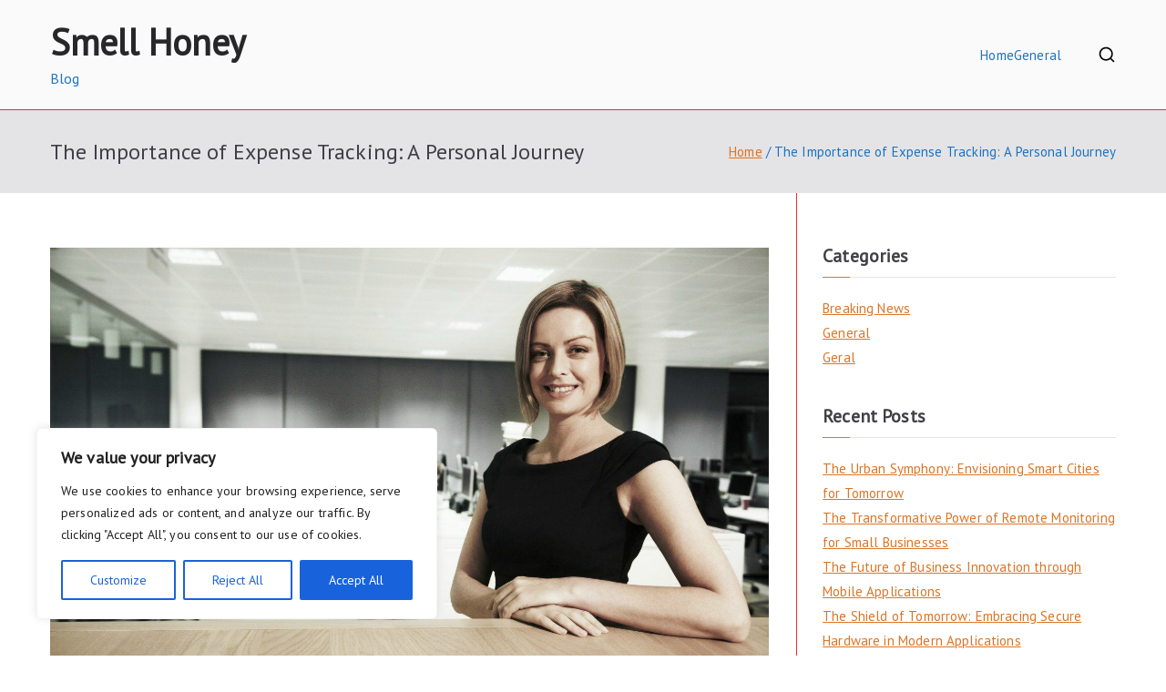

--- FILE ---
content_type: text/javascript; charset=utf-8
request_url: https://smellhoney.com/wp-content/themes/zakra/assets/js/zakra-custom.min.js?ver=3.0.20
body_size: 991
content:
var ZakraFrontend={toggleMenu:function(e,t,n,o,c){e.addEventListener("click",(function(){this.classList.toggle("zak-mobile-toggle--opened"),t.classList.toggle("zak-mobile-nav--opened"),n&&n.classList.toggle("overlay-show"),t.getElementsByClassName("zak-mobile-nav-close").length||t.insertBefore(o,t.childNodes[0])})),n&&n.addEventListener("click",(function(){this.classList.toggle("overlay-show"),c.classList.toggle("zak-mobile-toggle--opened"),t.classList.toggle("zak-mobile-nav--opened")}))}};window.zakraFrontend=ZakraFrontend,document.addEventListener("DOMContentLoaded",(function(){try{!function(){var e,t,n,o,c,a,l,s,r,i,d=document.getElementById("zak-mobile-nav"),u=document.getElementById("secondary-menu"),m=document.querySelector(".zak-menu-toggle"),g=document.querySelector(".zak-overlay-wrapper"),h=document.getElementById("wpadminbar");if(a=document.getElementById("zak-mobile-nav-close"),document.querySelector(".zak-mobile-menu").addEventListener("click",(function(e){"A"===e.target.tagName&&m.click()})),d&&(e=d.querySelectorAll("li.page_item_has_children, li.menu-item-has-children"),document.body.contains(h)&&h.getBoundingClientRect().height),u&&(t=u.querySelectorAll("li.page_item_has_children, li.menu-item-has-children"),document.body.contains(h)&&h.getBoundingClientRect().height),m&&d&&(a.addEventListener("click",(function(){m.click()})),zakraFrontend.toggleMenu(m,d,g,a,m),m.addEventListener("click",(function(){'a, button, input[type="search"]',s=d.querySelectorAll('a, button, input[type="search"]'),s=Array.prototype.slice.call(s),r=s[0],i=s[s.length-1],setTimeout((function(){r.focus()}),100),d.addEventListener("keydown",(function(e){"Tab"===e.key&&(e.shiftKey?document.activeElement===r&&(e.preventDefault(),i.focus()):document.activeElement===i&&(e.preventDefault(),r.focus()))}))}))),e){let t=e.length;for(l=0;l<t;l++)if(null!==(c=(o=e[l]).querySelector(".zak-submenu-toggle"))&&c.addEventListener("click",(function(e){e.preventDefault(),this.parentNode.classList.toggle("submenu--show")})),null!==o.querySelector("a")){var p=o.querySelector("a").getAttribute("href"),k=o.querySelector("a");p&&"#"!==p||k.addEventListener("click",(function(e){this.parentNode.classList.toggle("submenu--show")}))}}if(t){let e=t.length;for(l=0;l<e;l++)if(null!==(c=(n=t[l]).querySelector(".zak-submenu-toggle"))&&c.addEventListener("click",(function(e){e.preventDefault(),this.parentNode.classList.toggle("zak-submenu--show")})),null!==n.querySelector("a")){p=n.querySelector("a").getAttribute("href"),k=n.querySelector("a");p&&"#"!==p||k.addEventListener("click",(function(e){this.parentNode.classList.toggle("submenu--show")}))}}}()}catch(e){console.log(e.message)}var e;(e=document.getElementById("zak-scroll-to-top"))&&(window.addEventListener("scroll",(function(){500<window.scrollY?e.classList.add("zak-scroll-to-top--show"):500>window.scrollY&&e.classList.remove("zak-scroll-to-top--show")})),e.addEventListener("click",(function(e){e.preventDefault(),0!==window.scrollY&&window.scrollTo({top:0,behavior:"smooth"})}))),function(){let e,t,n,o,c,a;function l(e){if("hide"===e)return t.classList.remove("zak-header-search--opened"),c.classList.remove("backdrop"),void a.classList.remove("backdrop");t.classList.toggle("zak-header-search--opened"),c.classList.toggle("backdrop"),a.classList.toggle("backdrop"),t.classList.contains("zak-header-search--opened")&&(setTimeout((function(){t.getElementsByTagName("input")[0].focus()}),300),document.querySelector(".zak-search-container").addEventListener("keydown",(function(e){let t=document.querySelector(".zak-search-container").querySelectorAll('input[type="search"],button'),n=t[0],o=t[t.length-1];(9===e.keyCode||"Tab"===e.key)&&(e.shiftKey?document.activeElement===n&&(e.preventDefault(),o.focus()):document.activeElement===o&&(e.preventDefault(),n.focus()))})))}e=document.querySelector(".zak-header-search__toggle"),t=document.querySelector(".zak-main-header"),c=document.querySelector(".zak-content"),a=document.querySelector(".zak-footer"),o=document.querySelector(".zak-header-search .zak-icon--close"),n=function(e,t){for(Element.prototype.matches||(Element.prototype.matches=Element.prototype.matchesSelector||Element.prototype.mozMatchesSelector||Element.prototype.msMatchesSelector||Element.prototype.oMatchesSelector||Element.prototype.webkitMatchesSelector||function(e){for(var t=(this.document||this.ownerDocument).querySelectorAll(e),n=t.length;0<=--n&&t.item(n)!==this;);return-1<n});e&&e!==document;e=e.parentNode)if(e.matches(t))return e;return null},null!==e&&(e.addEventListener("click",(function(e){e.preventDefault(),l()})),o.addEventListener("click",(function(e){t.classList.remove("zak-header-search--opened"),c.classList.remove("backdrop"),a.classList.remove("backdrop")})),document.addEventListener("click",(function(e){e.target.closest;e.target.closest(".zak-main-header")||e.target.closest(".zak-icon-search")||l("hide")})),document.addEventListener("keyup",(function(e){t.classList.contains("zak-header-search--opened")&&"Escape"===e.key&&l("hide")})))}();var t=document.getElementsByTagName("body")[0],n=t.getElementsByClassName(".zak-top-bar")[0];t.classList.contains("has-transparent-header")&&void 0!==n&&n.classList.contains(".zak-top-bar")&&function(e,t){var n=t.offsetHeight,o=document.getElementById("main"),c=document.getElementById("zak-footer");o.style.position="relative",o.style.top=n+"px",c.style.position="relative",c.style.top=n+"px"}(0,n)}));